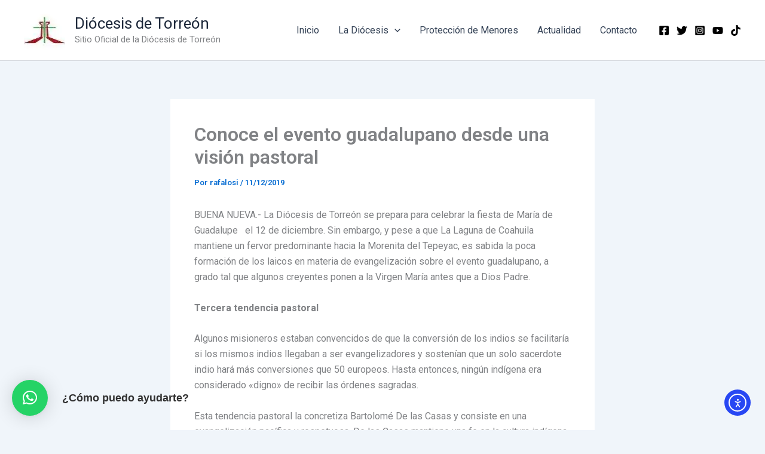

--- FILE ---
content_type: text/html; charset=utf-8
request_url: https://www.google.com/recaptcha/api2/aframe
body_size: 185
content:
<!DOCTYPE HTML><html><head><meta http-equiv="content-type" content="text/html; charset=UTF-8"></head><body><script nonce="jZ6uREY_fQXRAKo5Dvnp9w">/** Anti-fraud and anti-abuse applications only. See google.com/recaptcha */ try{var clients={'sodar':'https://pagead2.googlesyndication.com/pagead/sodar?'};window.addEventListener("message",function(a){try{if(a.source===window.parent){var b=JSON.parse(a.data);var c=clients[b['id']];if(c){var d=document.createElement('img');d.src=c+b['params']+'&rc='+(localStorage.getItem("rc::a")?sessionStorage.getItem("rc::b"):"");window.document.body.appendChild(d);sessionStorage.setItem("rc::e",parseInt(sessionStorage.getItem("rc::e")||0)+1);localStorage.setItem("rc::h",'1769210580962');}}}catch(b){}});window.parent.postMessage("_grecaptcha_ready", "*");}catch(b){}</script></body></html>